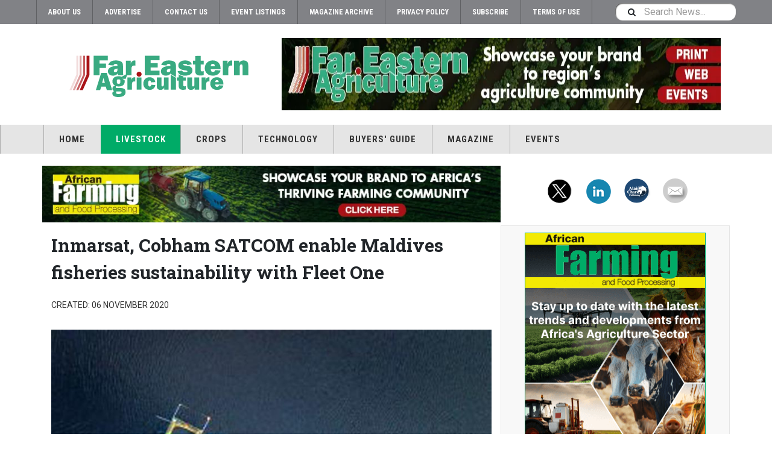

--- FILE ---
content_type: text/html; charset=utf-8
request_url: https://fareasternagriculture.com/live-stock/aquaculture/inmarsat-cobham-satcom-enable-maldives-fisheries-sustainability-with-fleet-one
body_size: 8446
content:

<!DOCTYPE html>
<html lang="en-gb" dir="ltr"
	  class='com_content view-article layout-blog itemid-97 j44 j40 mm-hover cat-orange'>

<head>
<link rel="stylesheet" href="https://fareasternagriculture.com/minify/v6/content_article_c/master-v6.css" type="text/css">
<script src="https://fareasternagriculture.com/minify/v6/content_article_c/master-head-v6.js" type="text/javascript"></script>
	<meta charset="utf-8">
	<meta name="author" content="Nonalynka Nongrum">
	<meta name="metatitle" content="Inmarsat, Cobham SATCOM enable Maldives fisheries sustainability with Fleet One">
	<meta name="description" content="Inmarsat, a specialist in mobile satellite communications, and Cobham SATCOM, a leading provider of radio and satellite communications solutions, have been awarded a new contract to connect 732 fishing vessels operating in the Maldives Economic Exclusion Zone to Inmarsat's Fleet One maritime broadband service">
	<meta name="generator" content="Joomla! - Open Source Content Management">
	<title>Inmarsat, Cobham SATCOM enable Maldives fisheries sustainability with Fleet One - Far Eastern Agriculture</title>
	<link href="/favicon.ico" rel="icon" type="image/vnd.microsoft.icon">

	
	<link href="https://fareasternagriculture.com/plugins/content/addtoany/addtoany.css" rel="stylesheet" />
	
	<link href="/plugins/system/t3/base-bs3/fonts/font-awesome/css/font-awesome.min.css" rel="stylesheet" />
	
	
	
	
	
	

	
	<script type="application/json" class="joomla-script-options new">{"joomla.jtext":{"MOD_FINDER_SEARCH_VALUE":"Search News..."},"finder-search":{"url":"\/component\/finder\/?task=suggestions.suggest&amp;format=json&amp;tmpl=component&amp;Itemid=301"},"system.paths":{"root":"","rootFull":"https:\/\/fareasternagriculture.com\/","base":"","baseFull":"https:\/\/fareasternagriculture.com\/"},"csrf.token":"97fbbfef771cf765884f9238046c4599"}</script>
	
	<script src="/media/com_finder/js/finder-es5.min.js?e6d3d1f535e33b5641e406eb08d15093e7038cc2" nomodule defer></script>
	
	
	<script src="https://static.addtoany.com/menu/page.js" defer></script>
	
	
	
	
	
	
	
	<script>
	var ja_base_uri = "";
</script>
	<meta property="og:type" content="article" />
<link rel="image_src" content="https://fareasternagriculture.com/" />
<meta property="og:image" content="https://fareasternagriculture.com/" />

	
<!-- META FOR IOS & HANDHELD -->
	<meta name="viewport" content="width=device-width, initial-scale=1.0, maximum-scale=1.0, user-scalable=no"/>
	<style type="text/stylesheet">
		@-webkit-viewport   { width: device-width; }
		@-moz-viewport      { width: device-width; }
		@-ms-viewport       { width: device-width; }
		@-o-viewport        { width: device-width; }
		@viewport           { width: device-width; }
	</style>
	<script type="text/javascript">
		//<![CDATA[
		if (navigator.userAgent.match(/IEMobile\/10\.0/)) {
			var msViewportStyle = document.createElement("style");
			msViewportStyle.appendChild(
				document.createTextNode("@-ms-viewport{width:auto!important}")
			);
			document.getElementsByTagName("head")[0].appendChild(msViewportStyle);
		}
		//]]>
	</script>
<meta name="HandheldFriendly" content="true"/>
<meta name="apple-mobile-web-app-capable" content="YES"/>
<!-- //META FOR IOS & HANDHELD -->



<!-- GOOGLE FONTS -->
<link href='https://fonts.googleapis.com/css?family=Roboto:400,400italic,300,300italic,700,700italic' rel='stylesheet' type='text/css'>
<link href='https://fonts.googleapis.com/css?family=Roboto+Slab:400,300,700' rel='stylesheet' type='text/css'>
<link href='https://fonts.googleapis.com/css?family=Roboto+Condensed:700,400' rel='stylesheet' type='text/css'>
<!--//GOOGLE FONTS -->


<!-- Le HTML5 shim and media query for IE8 support -->
<!--[if lt IE 9]>
<script src="//html5shim.googlecode.com/svn/trunk/html5.js"></script>
<script type="text/javascript" src="/plugins/system/t3/base-bs3/js/respond.min.js"></script>
<![endif]-->

<!-- You can add Google Analytics here or use T3 Injection feature -->

<!-- Google tag (gtag.js) --> 
<script async src="https://www.googletagmanager.com/gtag/js?id=G-D8D8W54R3Y"></script> 
<script> window.dataLayer = window.dataLayer || []; function gtag(){dataLayer.push(arguments);} gtag('js', new Date()); gtag('config', 'G-D8D8W54R3Y'); </script>


<!-- Zoho PageSense Tracking -->
<script src="https://cdn-eu.pagesense.io/js/alaincharles/1c13800f6ea34df5a8c6d866e3b1ad44.js"></script>
  <link rel="stylesheet" href="https://cdn.jsdelivr.net/npm/bootstrap@4.6.2/dist/css/bootstrap.min.css" integrity="sha384-xOolHFLEh07PJGoPkLv1IbcEPTNtaed2xpHsD9ESMhqIYd0nLMwNLD69Npy4HI+N" crossorigin="anonymous">
<style>
.t3-sidebar-right .mod-banners .bannergroup{
text-align: center !important;
}
#mod-custom669 {
    margin-bottom: 12px;
    margin-top: 0px;
}

.horizontalBanContainer .banneritem img{
width:100%;
}
.SsSidebar .bannergroup {
text-align: center !important;
}
.t3-mainbody .row {
    margin-bottom: 0px !important;
    margin-top:5px !important;
}
</style>
</head>

<body>
<script src="https://cdn-eu.pagesense.io/js/alaincharles/1c13800f6ea34df5a8c6d866e3b1ad44.js">


</script>

<div class="t3-wrapper"> <!-- Need this wrapper for off-canvas menu. Remove if you don't use of-canvas -->

  
	<!-- TOPBAR -->
	<div class="t3-topbar">

		<div class="top-left">
			<nav class="t3-topnav">
				<ul class="nav nav-pills nav-stacked menu">
<li class="item-971"><a href="/contact-us/about-us" class="">About Us </a></li><li class="item-981"><a href="/advertise" class="">Advertise </a></li><li class="item-991"><a href="/contact-us?view=rsform&amp;formId=29" class="">Contact Us </a></li><li class="item-881"><a href="/events/event-list" class="">Event Listings </a></li><li class="item-901"><a href="/current-issue/magazine-archive" class="">Magazine Archive </a></li><li class="item-911"><a href="/privacy-policy" class="">Privacy Policy </a></li><li class="item-921"><a href="/subscribe" class="">Subscribe </a></li><li class="item-1001"><a href="/terms-of-use" class="">Terms of Use</a></li></ul>

			</nav>
		</div>

		<div class="top-right">
			
<div class="module-search">
	<form class="mod-finder js-finder-searchform form-search" action="/search" method="get" role="search">
		<label for="mod-finder-searchword671" class="finder">Search</label><input type="text" name="q" id="mod-finder-searchword671" class="js-finder-search-query form-control" value="" placeholder="Search News...">		<span class="fa fa-search"></span>
							</form>
</div>
		</div>

	</div>

		<!-- //TOP BAR -->

  
  
<!-- HEADER -->
<header id="t3-header" class="t3-header">
<span data-server-nm="ACP" style="display:none;">
    cb.web.local</span>
	<div class="container">
		<div class="row">

		<!-- ACP Start -->
		<div class="col-md-4 header-left">

                <!-- OFF CANVAS TOGGLE -->
                
<button class="btn btn-default off-canvas-toggle" type="button" data-pos="left" data-nav="#t3-off-canvas" data-effect="off-canvas-effect-4">
  <i class="fa fa-bars"></i>
</button>

<div id="t3-off-canvas" class="t3-off-canvas">

  <div class="t3-off-canvas-header">
    <h2 class="t3-off-canvas-header-title">Sidebar</h2>
    <button type="button" class="close" data-dismiss="modal" aria-hidden="true">&times;</button>
  </div>

  <div class="t3-off-canvas-body">
    <div class="t3-module module " id="Mod659"><div class="module-inner"><div class="module-ct"><ul class="nav nav-pills nav-stacked menu">
<li class="item-301 default"><a href="/" class="">Home</a></li><li class="item-124 active"><a href="/live-stock" class="">Livestock</a></li><li class="item-91"><a href="/crops" class="">Crops</a></li><li class="item-100"><a href="/technology" class="">Technology</a></li><li class="item-69 deeper dropdown parent"><a href="/buyers-guide" class=" dropdown-toggle" data-toggle="dropdown">Buyers' Guide<em class="caret"></em></a><ul class="dropdown-menu"><li class="item-2367 divider dropdown-submenu parent"><span class="separator ">2024</span>
<ul class="dropdown-menu"><li class="item-2376"><a href="/buyers-guide/2024/poultry" class="">Poultry</a></li></ul></li></ul></li><li class="item-104 deeper dropdown parent"><a href="/current-issue/" class=" dropdown-toggle" data-toggle="dropdown" target="_blank" rel="noopener noreferrer">Magazine <em class="caret"></em></a><ul class="dropdown-menu"><li class="item-82"><a href="/current-issue/magazine-archive" class="">Magazine Archive</a></li></ul></li><li class="item-1131"><a href="/events" class="">Events</a></li></ul>
</div></div></div>
  </div>

</div>

                <!-- // OFF CANVAS TOGGLE -->

                <!-- LOGO -->
                <div class="logo">
                    <div class="logo-image logo-control">
                        <a href="/" title="African Review of Business and Technology">
                                                        <img class="logo-img" src="/templates/ja_teline_v/images/logo.svg"
                                alt="African Review of Business and Technology" />
                                                                                    <img class="logo-img-sm" src="/templates/ja_teline_v/images/logo.svg"
                                alt="African Review of Business and Technology" />
                                                        <span>African Review of Business and Technology</span>
                        </a>
                        <small class="site-slogan">FEAG</small>
                    </div>
                </div>
                <!-- //LOGO -->

            </div>
		<!-- ACP End -->

		
			<!-- HEADER RIGHT -->
			<!-- ACP Start -->
			<div class="col-md-8 header-right">
			<!-- ACP End -->
			<!-- <div class="col-md-7 header-right"> -->
				<div class="header-right-inner t3-d-flex">

					<div class="col t3-flex-1 trending ">
						<div class="moduletable -top">
        
<!-- add if template not calling jquery already

<script src="https://code.jquery.com/jquery-3.6.0.min.js" integrity="sha256-/xUj+3OJU5yExlq6GSYGSHk7tPXikynS7ogEvDej/m4=" crossorigin="anonymous"></script>

-->

<script>
jQuery(document).ready(function($) {
    // Get the width of the div
    var widthHoriz = $('.-horiz').width();
    var heightMultiplier = 8.1;
    var height = widthHoriz / heightMultiplier;
    $('.-horiz .bannergroup').height(height);
    $('.-horiz img').width(widthHoriz);
    $('.-horiz img').height(height);

    var widthMtb = $('.-mtb').width();
    var heightMultiplier = 3.2;
    var height = widthMtb / heightMultiplier;
    $('.-mtb .bannergroup').height(height);
    $('.-mtb img').width(widthMtb);
    $('.-mtb img').height(height);

    var widthMobileBottom = $('.-mobilebottom').width();
    var heightMultiplier = 0.625;
    var height = widthMobileBottom / heightMultiplier;
    $('.-mobilebottom .bannergroup').height(height);
    $('.-mobilebottom img').width(widthMobileBottom);
    $('.-mobilebottom img').height(height);


    var widthMobileBottom = $('.-mbb').width();
    var heightMultiplier = 1.2;
    var height = widthMobileBottom / heightMultiplier;
    $('.-mbb .bannergroup').height(height);
    $('.-mbb img').width(widthMobileBottom);
    $('.-mbb img').height(height);




    $('.bannergroup').each(function() {
        var $wrapper = $(this);
        var $slides = $wrapper.find('.banneritem');
        var currentIndex = 0;
        var intervalId;

        // Hide all banners initially
        $slides.hide();

        // Show the first banner initially
        $slides.eq(0).show().addClass('active');

        // Start automatic transition
        function startTransition() {
            intervalId = setInterval(function() {
                showNextSlide();
            }, 12000); // Change 5000 to desired interval in milliseconds
        }

        // Start automatic transition after page load
        $(window).on('load', function() {
            startTransition();
        });

        // Function to show next slide
        function showNextSlide() {
            $slides.removeClass('active').hide();
            currentIndex = (currentIndex + 1) % $slides.length;
            $slides.eq(currentIndex).show().addClass('active');
        }

        // Pause automatic transition on mouse hover
        $wrapper.hover(function() {
            clearInterval(intervalId);
        }, function() {
            startTransition();
        });
    });
});
</script>



<div class="mod-banners bannergroup">

    <div class="mod-banners__item banneritem">
        
                            <!-- Banner Name: FEAG_TB_Inhouse_010825_310825 | _HB_ Match=NO -->           
                                                                                                                                                                                                                        <a
                            href="/component/aaccpp/click/702/" target="_blank" rel="noopener noreferrer"
                            title="FEAG_TB_Inhouse_010825_310825">
                            <img
                                src="https://fareasternagriculture.com/aaccpp/_images/FEAG_TB_FEAG_Inhouse_010825_300925.webp"
                                alt="Far Eastern Agriculture"
                                width="728"                                height="120"                            >
                        </a>
                                                            </div>




</div>
</div>

					</div>

					<!-- ACP Start -->
					<!--<div class="col calendar">
												<div class="col-inner">
						  <span class="number date">19</span>
						  <div class="text">
						    <span class="day">Mon</span>, <span class="month">Jan</span>
						  </div>
						</div>
					</div>-->
					<!-- ACP End -->


					
				</div>
			</div>
			<!-- // HEADER RIGHT -->

		</div>
	</div>
</header>
<!-- // HEADER -->

  
<!-- MAIN NAVIGATION -->
<nav id="t3-mainnav" class="wrap navbar navbar-default t3-mainnav">
	<div class="container">

		<!-- Brand and toggle get grouped for better mobile display -->
		<div class="navbar-header">
					</div>

		
		<div class="t3-navbar navbar-collapse collapse">
			<div  class="t3-megamenu"  data-responsive="true">
<ul itemscope itemtype="https://www.schema.org/SiteNavigationElement" class="nav navbar-nav level0">
<li itemprop='name'  data-id="301" data-level="1">
<a itemprop='url' class=""  href="/"   data-target="#">Home </a>

</li>
<li itemprop='name' class="active" data-id="124" data-level="1">
<a itemprop='url' class=""  href="/live-stock"   data-target="#">Livestock </a>

</li>
<li itemprop='name'  data-id="91" data-level="1">
<a itemprop='url' class=""  href="/crops"   data-target="#">Crops </a>

</li>
<li itemprop='name'  data-id="100" data-level="1">
<a itemprop='url' class=""  href="/technology"   data-target="#">Technology </a>

</li>
<li itemprop='name' class="dropdown mega" data-id="69" data-level="1">
<a itemprop='url' class=" dropdown-toggle"  href="/buyers-guide"   data-target="#" data-toggle="dropdown">Buyers' Guide <em class="caret"></em></a>

<div class="nav-child dropdown-menu mega-dropdown-menu"  ><div class="mega-dropdown-inner">
<div class="row">
<div class="col-xs-12 mega-col-nav" data-width="12"><div class="mega-inner">
<ul itemscope itemtype="https://www.schema.org/SiteNavigationElement" class="mega-nav level1">
<li itemprop='name' class="dropdown-submenu mega" data-id="2367" data-level="2">
<span class=" separator"   data-target="#"> 2024</span>

<div class="nav-child dropdown-menu mega-dropdown-menu"  ><div class="mega-dropdown-inner">
<div class="row">
<div class="col-xs-12 mega-col-nav" data-width="12"><div class="mega-inner">
<ul itemscope itemtype="https://www.schema.org/SiteNavigationElement" class="mega-nav level2">
<li itemprop='name'  data-id="2376" data-level="3">
<a itemprop='url' class=""  href="/buyers-guide/2024/poultry"   data-target="#">Poultry </a>

</li>
</ul>
</div></div>
</div>
</div></div>
</li>
</ul>
</div></div>
</div>
</div></div>
</li>
<li itemprop='name' class="dropdown mega" data-id="104" data-level="1">
<a itemprop='url' class=" dropdown-toggle"  href="/current-issue/" target="_blank"   data-target="#" data-toggle="dropdown">Magazine<em class="caret"></em></a>

<div class="nav-child dropdown-menu mega-dropdown-menu"  ><div class="mega-dropdown-inner">
<div class="row">
<div class="col-xs-12 mega-col-nav" data-width="12"><div class="mega-inner">
<ul itemscope itemtype="https://www.schema.org/SiteNavigationElement" class="mega-nav level1">
<li itemprop='name'  data-id="82" data-level="2">
<a itemprop='url' class=""  href="/current-issue/magazine-archive"   data-target="#">Magazine Archive </a>

</li>
</ul>
</div></div>
</div>
</div></div>
</li>
<li itemprop='name'  data-id="1131" data-level="1">
<a itemprop='url' class=""  href="/events"   data-target="#">Events </a>

</li>
</ul>
</div>

		</div>

	</div>
</nav>

<script>
	(function ($){
		var maps = [{"id":124,"class":"cat-orange"},{"id":97,"class":"cat-orange"},{"id":94,"class":"cat-orange"},{"id":2192,"class":"cat-orange"},{"id":95,"class":"cat-orange"},{"id":91,"class":"cat-orange"},{"id":713,"class":"cat-orange"},{"id":98,"class":"cat-orange"},{"id":99,"class":"cat-orange"},{"id":100,"class":"cat-orange"},{"id":102,"class":"cat-orange"},{"id":103,"class":"cat-orange"}];
		$(maps).each (function (){
			$('li[data-id="' + this['id'] + '"]').addClass (this['class']);
		});
	})(jQuery);
</script>
<!-- //MAIN NAVIGATION -->


  


  <!-- ACP Start -->
    <div id="t3-mainbody" class="container t3-mainbody horizontalContainer">

        <div class="row">

            <!-- MAIN CONTENT -->
            <div id="t3-content" class="t3-content col-md-8 horizontalBanContainer">

<div class="moduletable -horiz">
        
<!-- add if template not calling jquery already

<script src="https://code.jquery.com/jquery-3.6.0.min.js" integrity="sha256-/xUj+3OJU5yExlq6GSYGSHk7tPXikynS7ogEvDej/m4=" crossorigin="anonymous"></script>

-->

<script>
jQuery(document).ready(function($) {
    // Get the width of the div
    var widthHoriz = $('.-horiz').width();
    var heightMultiplier = 8.1;
    var height = widthHoriz / heightMultiplier;
    $('.-horiz .bannergroup').height(height);
    $('.-horiz img').width(widthHoriz);
    $('.-horiz img').height(height);

    var widthMtb = $('.-mtb').width();
    var heightMultiplier = 3.2;
    var height = widthMtb / heightMultiplier;
    $('.-mtb .bannergroup').height(height);
    $('.-mtb img').width(widthMtb);
    $('.-mtb img').height(height);

    var widthMobileBottom = $('.-mobilebottom').width();
    var heightMultiplier = 0.625;
    var height = widthMobileBottom / heightMultiplier;
    $('.-mobilebottom .bannergroup').height(height);
    $('.-mobilebottom img').width(widthMobileBottom);
    $('.-mobilebottom img').height(height);


    var widthMobileBottom = $('.-mbb').width();
    var heightMultiplier = 1.2;
    var height = widthMobileBottom / heightMultiplier;
    $('.-mbb .bannergroup').height(height);
    $('.-mbb img').width(widthMobileBottom);
    $('.-mbb img').height(height);




    $('.bannergroup').each(function() {
        var $wrapper = $(this);
        var $slides = $wrapper.find('.banneritem');
        var currentIndex = 0;
        var intervalId;

        // Hide all banners initially
        $slides.hide();

        // Show the first banner initially
        $slides.eq(0).show().addClass('active');

        // Start automatic transition
        function startTransition() {
            intervalId = setInterval(function() {
                showNextSlide();
            }, 12000); // Change 5000 to desired interval in milliseconds
        }

        // Start automatic transition after page load
        $(window).on('load', function() {
            startTransition();
        });

        // Function to show next slide
        function showNextSlide() {
            $slides.removeClass('active').hide();
            currentIndex = (currentIndex + 1) % $slides.length;
            $slides.eq(currentIndex).show().addClass('active');
        }

        // Pause automatic transition on mouse hover
        $wrapper.hover(function() {
            clearInterval(intervalId);
        }, function() {
            startTransition();
        });
    });
});
</script>



<div class="mod-banners bannergroup">

    <div class="mod-banners__item banneritem">
        
                            <!-- Banner Name: FEAG_HB_AF_Inhouse_010825_310825 | _HB_ Match=YES -->           
                                                                                                                                                                                                                        <a
                            href="/component/aaccpp/click/703/" target="_blank" rel="noopener noreferrer"
                            title="FEAG_HB_AF_Inhouse_010825_310825">
                            <img
                                src="https://fareasternagriculture.com/aaccpp/_images/FEAG_HB_AF_Inhouse_010825_300925.webp"
                                alt="African Farming"
                                                                                            >
                        </a>
                                                            </div>




</div>
</div>

            </div>
            <!-- //MAIN CONTENT -->

            <div class="t3-sidebar t3-sidebar-right col-md-4 socialBar">


<div id="mod-custom122" class="mod-custom custom">
    <p><a href="https://twitter.com/FEAgriculture" target="_blank" rel="noopener noreferrer"><img src="/aaccpp/_images/twit_icon.png" alt="twitter" class="rMargin" /></a> <!--<a href="/component/obrss/far-eastern-agriculture-rss-feed" target="_blank" rel="noopener noreferrer"><img src="/aaccpp/_images/rss_icon.png" alt="RSS Feed" class="rMargin" /></a>--> <a href="https://www.linkedin.com/showcase/far-eastern-agriculture" target="_blank" rel="noopener noreferrer"><img src="/aaccpp/_images/ln_icon.png" alt="Linkedin" class="rMargin" /></a> <a href="https://www.alaincharles.com/" target="_blank" rel="noopener noreferrer"><img src="/aaccpp/_images/acp_icon.png" alt="acp" /></a> <a href="/contact-us"><img src="/aaccpp/_images/mail_icon.png" alt="Contact Us" class="rMargin" /></a></p></div>

            </div>

        </div>

    </div>



<!-- ACP End -->


  


  
<div class="main">

	
  <div id="t3-mainbody" class="container t3-mainbody">
  
		<div class="row">

			<!-- MAIN CONTENT -->
			<div id="t3-content" class="t3-content col-md-8">
								

	



	<div class="item-row row-main">
		<div class="article-main">
			<article class="article" itemscope itemtype="http://schema.org/Article">
	<meta itemscope itemprop="mainEntityOfPage" itemType="https://schema.org/WebPage" itemid="https://google.com/article" />
	<meta itemprop="inLanguage" content="en-GB" />
	<meta itemprop="url" content="/live-stock/aquaculture/inmarsat-cobham-satcom-enable-maldives-fisheries-sustainability-with-fleet-one" />
			
<header class="article-header clearfix">
	<h1 class="article-title" itemprop="headline">
					Inmarsat, Cobham SATCOM enable Maldives fisheries sustainability with Fleet One			<meta itemprop="url" content="https://fareasternagriculture.com/live-stock/aquaculture/inmarsat-cobham-satcom-enable-maldives-fisheries-sustainability-with-fleet-one" />
			</h1>

		
	
		</header>
				<aside class="article-aside article-aside-full">
								<dl class="article-info muted">

		
			<dt class="article-info-term">
													Details							</dt>
      <dd class="hidden"></dd>
			
			
			
			
					
												<dd class="create">
					<i class="fa fa-calendar"></i>
					<time datetime="2020-11-06T04:17:43+00:00" itemprop="dateCreated">
						Created: 06 November 2020					</time>
			</dd>			
			
						</dl>
			
					</aside>
	
	<section class="article-intro-media">
		
<div class="pull-left item-image">

      <a href="/live-stock/aquaculture/inmarsat-cobham-satcom-enable-maldives-fisheries-sustainability-with-fleet-one" title="class=&quot;caption&quot; title=&quot;Fleet One will support ECDT in the fight against illegal, unregulated and unreported (IUU) fishing. (Image source: matthew Feeney/Unsplash)&quot;">
      <span itemprop="image" itemscope itemtype="https://schema.org/ImageObject">
     <img class="caption" title="Fleet One will support ECDT in the fight against illegal, unregulated and unreported (IUU) fishing. (Image source: matthew Feeney/Unsplash)"  src="/images/matthew-feeney-5uUZzIEORy4-unsplash.jpg" alt="" itemprop="url"/>
     <meta itemprop="height" content="auto" />
     <meta itemprop="width" content="auto" />
    </span>
      </a>
    
    <p class="img-caption">Fleet One will support ECDT in the fight against illegal, unregulated and unreported (IUU) fishing. (Image source: matthew Feeney/Unsplash)</p>
  </div>
		
			</section>

	<section class="row article-navigation top">
			</section>

	<section class="article-full">

		
		<div class="article-content-main">

						
							<blockquote class="article-intro" itemprop="description">
					<p><strong>Inmarsat, a specialist in mobile satellite communications, and Cobham SATCOM, a leading provider of radio and satellite communications solutions, have been awarded a new contract to connect 732 fishing vessels operating in the Maldives Economic Exclusion Zone to Inmarsats Fleet One maritime broadband service</strong></p>
				</blockquote>
										<section class="article-content" itemprop="articleBody">
										
<p><strong>Cobham's</strong> SAILOR Fleet One uses the existing Inmarsat-4 satellite constellation to deliver global voice and Internet connectivity via a compact, lightweight antenna and a simple installation process.</p>
<p>The agreement follows trials of Fleet One services and SAILOR Fleet One terminal from <strong>Cobham</strong> on board 15 vessels confirms that the performance exceeds the specifications for the new <strong>Vessel Monitoring System (VMS)</strong> under the <strong>Maldives Sustainable Fisheries Resources Development Project</strong> to improve monitoring, control and surveillance in the fisheries sector. The VMS project, agreed between Maldives-based Ooredooand the Ministry of Fisheries and Agriculture, is financed by the World Bank.</p>
<p>The five-year contract provides for the supply and maintenance of VMS, including<strong> Fleet One L-band satellite communications</strong> from Inmarsat, airtime and secure communications servers via Integrated Monitoring (IM) and <strong>Cobham</strong> <strong>SATCOM</strong> <strong>SAILOR</strong> antennas installed by Ooredoo.</p>
<p><strong>Fishing</strong> is one of the main economic activities in the Maldives, second only to tourism, providing employment to more than 30% of the population. Launched in 2017, the<strong> Sustainable Fisheries Resource Development Project</strong> was followed in 2019 by the Maldives Fisheries Act, which prohibits several forms of unsustainable fishing gear, such as purse seiners, trawl nets and gill nets, and provides for licences to be granted only to vessels offering real-time tracking and those registered only in the Maldives.</p>
<p>Fleet One will support <strong>electronic catch documentation and traceability (ECDT)</strong> in the fight against illegal, unregulated and unreported (IUU) fishing. <strong>The Fisheries Act</strong> is also a formal act.</p>
<p><strong>Maldives Fisheries Minister Zaha Waheed</strong>&nbsp;said, “It puts the <strong>maritime broadband infrastructure</strong> in place to monitor and manage operations, but also to support the welfare of those working at sea. In doing so, we have chosen technology that is reliable, scalable, progressive, cost-efficient and easy to use, and a group of partners with the track records to instill confidence. Successful implementation of the project would also mean that Maldives fulfill and go beyond the requirements established through the Indian Ocean Tuna Commission (IOTC).”</p><div class="addtoany_container"><span class="a2a_kit a2a_kit_size_32 addtoany_list" data-a2a-url="https://fareasternagriculture.com/live-stock/aquaculture/inmarsat-cobham-satcom-enable-maldives-fisheries-sustainability-with-fleet-one" data-a2a-title="Inmarsat, Cobham SATCOM enable Maldives fisheries sustainability with Fleet One">
<a class="a2a_button_facebook"></a>
<a class="a2a_button_linkedin"></a>
<a class="a2a_button_whatsapp"></a>
<a class="a2a_button_x"></a>
<a class="a2a_dd" href="https://www.addtoany.com/share"></a>
</span>
</div>
																				</section>

				

			
			
		</div>
	</section>

	<section class="row article-navigation bottom">
			</section>

</article>
												</div>
	</div>

	

			</div>
			<!-- //MAIN CONTENT -->

						<!-- SIDEBAR RIGHT -->
			<div class="t3-sidebar t3-sidebar-right col-md-4 ">
				<div class="moduletable -sky">
        
<!-- add if template not calling jquery already

<script src="https://code.jquery.com/jquery-3.6.0.min.js" integrity="sha256-/xUj+3OJU5yExlq6GSYGSHk7tPXikynS7ogEvDej/m4=" crossorigin="anonymous"></script>

-->

<script>
jQuery(document).ready(function($) {
    // Get the width of the div
    var widthHoriz = $('.-horiz').width();
    var heightMultiplier = 8.1;
    var height = widthHoriz / heightMultiplier;
    $('.-horiz .bannergroup').height(height);
    $('.-horiz img').width(widthHoriz);
    $('.-horiz img').height(height);

    var widthMtb = $('.-mtb').width();
    var heightMultiplier = 3.2;
    var height = widthMtb / heightMultiplier;
    $('.-mtb .bannergroup').height(height);
    $('.-mtb img').width(widthMtb);
    $('.-mtb img').height(height);

    var widthMobileBottom = $('.-mobilebottom').width();
    var heightMultiplier = 0.625;
    var height = widthMobileBottom / heightMultiplier;
    $('.-mobilebottom .bannergroup').height(height);
    $('.-mobilebottom img').width(widthMobileBottom);
    $('.-mobilebottom img').height(height);


    var widthMobileBottom = $('.-mbb').width();
    var heightMultiplier = 1.2;
    var height = widthMobileBottom / heightMultiplier;
    $('.-mbb .bannergroup').height(height);
    $('.-mbb img').width(widthMobileBottom);
    $('.-mbb img').height(height);




    $('.bannergroup').each(function() {
        var $wrapper = $(this);
        var $slides = $wrapper.find('.banneritem');
        var currentIndex = 0;
        var intervalId;

        // Hide all banners initially
        $slides.hide();

        // Show the first banner initially
        $slides.eq(0).show().addClass('active');

        // Start automatic transition
        function startTransition() {
            intervalId = setInterval(function() {
                showNextSlide();
            }, 12000); // Change 5000 to desired interval in milliseconds
        }

        // Start automatic transition after page load
        $(window).on('load', function() {
            startTransition();
        });

        // Function to show next slide
        function showNextSlide() {
            $slides.removeClass('active').hide();
            currentIndex = (currentIndex + 1) % $slides.length;
            $slides.eq(currentIndex).show().addClass('active');
        }

        // Pause automatic transition on mouse hover
        $wrapper.hover(function() {
            clearInterval(intervalId);
        }, function() {
            startTransition();
        });
    });
});
</script>



<div class="mod-banners bannergroup">

    <div class="mod-banners__item banneritem">
        
                            <!-- Banner Name: AF_SS_inhouse_2024 | _HB_ Match=NO -->           
                                                                                                                                                                                                                        <a
                            href="/component/aaccpp/click/687/" target="_blank" rel="noopener noreferrer"
                            title="AF_SS_inhouse_2024">
                            <img
                                src="https://fareasternagriculture.com/aaccpp/_images/AF_SS_inhouse_2024.png"
                                alt="African Farming"
                                width="300"                                height="600"                            >
                        </a>
                                                            </div>




</div>
</div>
<div class="moduletable -tda">
        
<!-- add if template not calling jquery already

<script src="https://code.jquery.com/jquery-3.6.0.min.js" integrity="sha256-/xUj+3OJU5yExlq6GSYGSHk7tPXikynS7ogEvDej/m4=" crossorigin="anonymous"></script>

-->

<script>
jQuery(document).ready(function($) {
    // Get the width of the div
    var widthHoriz = $('.-horiz').width();
    var heightMultiplier = 8.1;
    var height = widthHoriz / heightMultiplier;
    $('.-horiz .bannergroup').height(height);
    $('.-horiz img').width(widthHoriz);
    $('.-horiz img').height(height);

    var widthMtb = $('.-mtb').width();
    var heightMultiplier = 3.2;
    var height = widthMtb / heightMultiplier;
    $('.-mtb .bannergroup').height(height);
    $('.-mtb img').width(widthMtb);
    $('.-mtb img').height(height);

    var widthMobileBottom = $('.-mobilebottom').width();
    var heightMultiplier = 0.625;
    var height = widthMobileBottom / heightMultiplier;
    $('.-mobilebottom .bannergroup').height(height);
    $('.-mobilebottom img').width(widthMobileBottom);
    $('.-mobilebottom img').height(height);


    var widthMobileBottom = $('.-mbb').width();
    var heightMultiplier = 1.2;
    var height = widthMobileBottom / heightMultiplier;
    $('.-mbb .bannergroup').height(height);
    $('.-mbb img').width(widthMobileBottom);
    $('.-mbb img').height(height);




    $('.bannergroup').each(function() {
        var $wrapper = $(this);
        var $slides = $wrapper.find('.banneritem');
        var currentIndex = 0;
        var intervalId;

        // Hide all banners initially
        $slides.hide();

        // Show the first banner initially
        $slides.eq(0).show().addClass('active');

        // Start automatic transition
        function startTransition() {
            intervalId = setInterval(function() {
                showNextSlide();
            }, 12000); // Change 5000 to desired interval in milliseconds
        }

        // Start automatic transition after page load
        $(window).on('load', function() {
            startTransition();
        });

        // Function to show next slide
        function showNextSlide() {
            $slides.removeClass('active').hide();
            currentIndex = (currentIndex + 1) % $slides.length;
            $slides.eq(currentIndex).show().addClass('active');
        }

        // Pause automatic transition on mouse hover
        $wrapper.hover(function() {
            clearInterval(intervalId);
        }, function() {
            startTransition();
        });
    });
});
</script>



<div class="mod-banners bannergroup">





</div>
</div>

			</div>
			<!-- //SIDEBAR RIGHT -->
			
		</div>
	
  </div> 

	

</div>


  


  
<!-- FOOTER -->
<footer id="t3-footer" class="wrap t3-footer">
  <div class="container">

  <!-- ACP Start -->
  
      <section class="t3-copyright">
            <div class="row">
                <div
                    class="col-md-12 copyright ">
                    
                    <small>Copyright &copy; 2026 Alain Charles Publishing Ltd.</small>

                </div>
                            </div>
        </section>
   <!-- ACP End -->
    
  
  </div>
</footer>
<!-- //FOOTER -->

<!-- BACK TOP TOP BUTTON -->
<div id="back-to-top" data-spy="affix" data-offset-top="200" class="back-to-top hidden-xs hidden-sm affix-top">
  <button class="btn btn-primary" title="Back to Top"><span class="fa fa-angle-up"></span></button>
</div>



<!--  <script src="/templates/override_files/js/customrsformurl.js" defer></script> -->
 

<script type="text/javascript">
(function($) {
  // Back to top
  $('#back-to-top').on('click', function() {
    $("html, body").animate({
      scrollTop: 0
    }, 500);
    return false;
  });
})(jQuery);
</script>
<!-- BACK TO TOP BUTTON -->

<script src="https://cdn-eu.pagesense.io/js/alaincharles/9a9738cf2456433287c9dfa3ce17fee1.js" defer></script>

<!-- Matomo -->
<!-- <script>
  var _paq = window._paq = window._paq || [];
  /* tracker methods like "setCustomDimension" should be called before "trackPageView" */
  _paq.push(['trackPageView']);
  _paq.push(['enableLinkTracking']);
  (function() {
    var u="https://ws.alaincharles.com/";
    _paq.push(['setTrackerUrl', u+'matomo.php']);
    _paq.push(['setSiteId', '45']);
    var d=document, g=d.createElement('script'), s=d.getElementsByTagName('script')[0];
    g.async=true; g.src=u+'matomo.js'; s.parentNode.insertBefore(g,s);
  })();
</script>
<noscript><p><img src="https://ws.alaincharles.com/matomo.php?idsite=45&amp;rec=1" style="border:0;" alt="" /></p></noscript> -->
<!-- End Matomo Code -->


</div>

<script src="https://fareasternagriculture.com/minify/v6/content_article_c/master-body-v6.js" type="text/javascript" ></script>
</body>

</html>